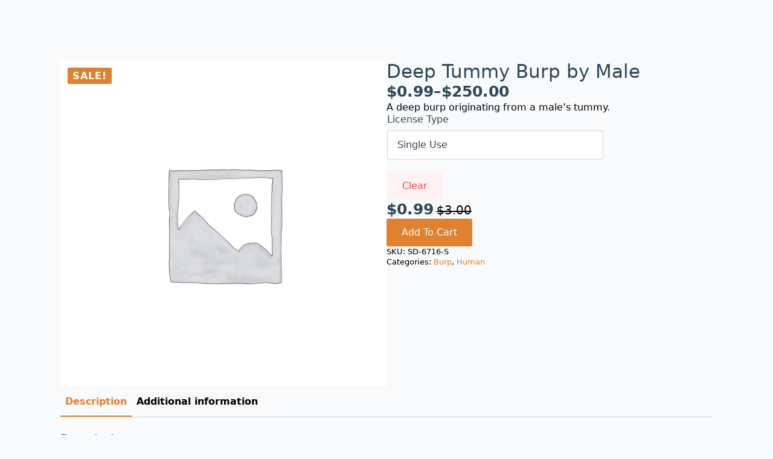

--- FILE ---
content_type: text/html; charset=UTF-8
request_url: https://www.sounddevs.com/sound/deep-tummy-burp-by-male/
body_size: 54630
content:
<!doctype html>
<html lang="en-US" prefix="og: https://ogp.me/ns#">
<head>
    <meta charset="UTF-8">
    <meta name="viewport" content="width=device-width, initial-scale=1">
            <link rel='stylesheet' href='https://www.sounddevs.com/wp-content/plugins/breakdance/plugin/themeless/normalize.min.css'>
        
<!-- Search Engine Optimization by Rank Math - https://rankmath.com/ -->
<title>Deep Tummy Burp by Male | Sound Devs</title>
<meta name="description" content="A deep burp originating from a male&#039;s tummy."/>
<meta name="robots" content="follow, index, max-snippet:-1, max-video-preview:-1, max-image-preview:large"/>
<link rel="canonical" href="https://www.sounddevs.com/sound/deep-tummy-burp-by-male/" />
<meta property="og:locale" content="en_US" />
<meta property="og:type" content="product" />
<meta property="og:title" content="Deep Tummy Burp by Male | Sound Devs" />
<meta property="og:description" content="A deep burp originating from a male&#039;s tummy." />
<meta property="og:url" content="https://www.sounddevs.com/sound/deep-tummy-burp-by-male/" />
<meta property="og:site_name" content="Sound Devs" />
<meta property="og:updated_time" content="2024-06-12T09:52:54+10:00" />
<meta property="og:image" content="https://www.sounddevs.com/wp-content/uploads/sound-devs-social-share.jpg" />
<meta property="og:image:secure_url" content="https://www.sounddevs.com/wp-content/uploads/sound-devs-social-share.jpg" />
<meta property="og:image:width" content="1200" />
<meta property="og:image:height" content="630" />
<meta property="og:image:alt" content="Deep Tummy Burp by Male" />
<meta property="og:image:type" content="image/jpeg" />
<meta property="product:availability" content="instock" />
<meta name="twitter:card" content="summary_large_image" />
<meta name="twitter:title" content="Deep Tummy Burp by Male | Sound Devs" />
<meta name="twitter:description" content="A deep burp originating from a male&#039;s tummy." />
<meta name="twitter:image" content="https://www.sounddevs.com/wp-content/uploads/sound-devs-social-share.jpg" />
<meta name="twitter:label1" content="Price" />
<meta name="twitter:data1" content="&#036;0.99 - &#036;250.00" />
<meta name="twitter:label2" content="Availability" />
<meta name="twitter:data2" content="In stock" />
<script type="application/ld+json" class="rank-math-schema">{"@context":"https://schema.org","@graph":[{"@type":"Organization","@id":"https://www.sounddevs.com/#organization","name":"Sound Devs","url":"https://www.sounddevs.com","logo":{"@type":"ImageObject","@id":"https://www.sounddevs.com/#logo","url":"https://www.sounddevs.com/wp-content/uploads/sound-devs-logo-square.png","contentUrl":"https://www.sounddevs.com/wp-content/uploads/sound-devs-logo-square.png","caption":"Sound Devs","inLanguage":"en-US","width":"456","height":"456"}},{"@type":"WebSite","@id":"https://www.sounddevs.com/#website","url":"https://www.sounddevs.com","name":"Sound Devs","publisher":{"@id":"https://www.sounddevs.com/#organization"},"inLanguage":"en-US"},{"@type":"ImageObject","@id":"https://www.sounddevs.com/wp-content/uploads/sound-devs-social-share.jpg","url":"https://www.sounddevs.com/wp-content/uploads/sound-devs-social-share.jpg","width":"1200","height":"630","inLanguage":"en-US"},{"@type":"ItemPage","@id":"https://www.sounddevs.com/sound/deep-tummy-burp-by-male/#webpage","url":"https://www.sounddevs.com/sound/deep-tummy-burp-by-male/","name":"Deep Tummy Burp by Male | Sound Devs","datePublished":"2024-06-12T09:52:48+10:00","dateModified":"2024-06-12T09:52:54+10:00","isPartOf":{"@id":"https://www.sounddevs.com/#website"},"primaryImageOfPage":{"@id":"https://www.sounddevs.com/wp-content/uploads/sound-devs-social-share.jpg"},"inLanguage":"en-US"},{"@type":"Product","name":"Deep Tummy Burp by Male | Sound Devs","description":"A deep burp originating from a male's tummy.","sku":"SD-6716","category":"Human &gt; Burp","mainEntityOfPage":{"@id":"https://www.sounddevs.com/sound/deep-tummy-burp-by-male/#webpage"},"offers":{"@type":"AggregateOffer","lowPrice":"0.99","highPrice":"250.00","offerCount":"3","priceCurrency":"AUD","availability":"http://schema.org/InStock","seller":{"@type":"Organization","@id":"https://www.sounddevs.com/","name":"Sound Devs","url":"https://www.sounddevs.com","logo":"https://www.sounddevs.com/wp-content/uploads/sound-devs-logo-square.png"},"url":"https://www.sounddevs.com/sound/deep-tummy-burp-by-male/"},"@id":"https://www.sounddevs.com/sound/deep-tummy-burp-by-male/#richSnippet","image":{"@id":"https://www.sounddevs.com/wp-content/uploads/sound-devs-social-share.jpg"}}]}</script>
<!-- /Rank Math WordPress SEO plugin -->

<link rel="alternate" title="oEmbed (JSON)" type="application/json+oembed" href="https://www.sounddevs.com/wp-json/oembed/1.0/embed?url=https%3A%2F%2Fwww.sounddevs.com%2Fsound%2Fdeep-tummy-burp-by-male%2F" />
<link rel="alternate" title="oEmbed (XML)" type="text/xml+oembed" href="https://www.sounddevs.com/wp-json/oembed/1.0/embed?url=https%3A%2F%2Fwww.sounddevs.com%2Fsound%2Fdeep-tummy-burp-by-male%2F&#038;format=xml" />
<style id='wp-img-auto-sizes-contain-inline-css' type='text/css'>
img:is([sizes=auto i],[sizes^="auto," i]){contain-intrinsic-size:3000px 1500px}
/*# sourceURL=wp-img-auto-sizes-contain-inline-css */
</style>
<style id='wp-emoji-styles-inline-css' type='text/css'>

	img.wp-smiley, img.emoji {
		display: inline !important;
		border: none !important;
		box-shadow: none !important;
		height: 1em !important;
		width: 1em !important;
		margin: 0 0.07em !important;
		vertical-align: -0.1em !important;
		background: none !important;
		padding: 0 !important;
	}
/*# sourceURL=wp-emoji-styles-inline-css */
</style>
<style id='wp-block-library-inline-css' type='text/css'>
:root{--wp-block-synced-color:#7a00df;--wp-block-synced-color--rgb:122,0,223;--wp-bound-block-color:var(--wp-block-synced-color);--wp-editor-canvas-background:#ddd;--wp-admin-theme-color:#007cba;--wp-admin-theme-color--rgb:0,124,186;--wp-admin-theme-color-darker-10:#006ba1;--wp-admin-theme-color-darker-10--rgb:0,107,160.5;--wp-admin-theme-color-darker-20:#005a87;--wp-admin-theme-color-darker-20--rgb:0,90,135;--wp-admin-border-width-focus:2px}@media (min-resolution:192dpi){:root{--wp-admin-border-width-focus:1.5px}}.wp-element-button{cursor:pointer}:root .has-very-light-gray-background-color{background-color:#eee}:root .has-very-dark-gray-background-color{background-color:#313131}:root .has-very-light-gray-color{color:#eee}:root .has-very-dark-gray-color{color:#313131}:root .has-vivid-green-cyan-to-vivid-cyan-blue-gradient-background{background:linear-gradient(135deg,#00d084,#0693e3)}:root .has-purple-crush-gradient-background{background:linear-gradient(135deg,#34e2e4,#4721fb 50%,#ab1dfe)}:root .has-hazy-dawn-gradient-background{background:linear-gradient(135deg,#faaca8,#dad0ec)}:root .has-subdued-olive-gradient-background{background:linear-gradient(135deg,#fafae1,#67a671)}:root .has-atomic-cream-gradient-background{background:linear-gradient(135deg,#fdd79a,#004a59)}:root .has-nightshade-gradient-background{background:linear-gradient(135deg,#330968,#31cdcf)}:root .has-midnight-gradient-background{background:linear-gradient(135deg,#020381,#2874fc)}:root{--wp--preset--font-size--normal:16px;--wp--preset--font-size--huge:42px}.has-regular-font-size{font-size:1em}.has-larger-font-size{font-size:2.625em}.has-normal-font-size{font-size:var(--wp--preset--font-size--normal)}.has-huge-font-size{font-size:var(--wp--preset--font-size--huge)}.has-text-align-center{text-align:center}.has-text-align-left{text-align:left}.has-text-align-right{text-align:right}.has-fit-text{white-space:nowrap!important}#end-resizable-editor-section{display:none}.aligncenter{clear:both}.items-justified-left{justify-content:flex-start}.items-justified-center{justify-content:center}.items-justified-right{justify-content:flex-end}.items-justified-space-between{justify-content:space-between}.screen-reader-text{border:0;clip-path:inset(50%);height:1px;margin:-1px;overflow:hidden;padding:0;position:absolute;width:1px;word-wrap:normal!important}.screen-reader-text:focus{background-color:#ddd;clip-path:none;color:#444;display:block;font-size:1em;height:auto;left:5px;line-height:normal;padding:15px 23px 14px;text-decoration:none;top:5px;width:auto;z-index:100000}html :where(.has-border-color){border-style:solid}html :where([style*=border-top-color]){border-top-style:solid}html :where([style*=border-right-color]){border-right-style:solid}html :where([style*=border-bottom-color]){border-bottom-style:solid}html :where([style*=border-left-color]){border-left-style:solid}html :where([style*=border-width]){border-style:solid}html :where([style*=border-top-width]){border-top-style:solid}html :where([style*=border-right-width]){border-right-style:solid}html :where([style*=border-bottom-width]){border-bottom-style:solid}html :where([style*=border-left-width]){border-left-style:solid}html :where(img[class*=wp-image-]){height:auto;max-width:100%}:where(figure){margin:0 0 1em}html :where(.is-position-sticky){--wp-admin--admin-bar--position-offset:var(--wp-admin--admin-bar--height,0px)}@media screen and (max-width:600px){html :where(.is-position-sticky){--wp-admin--admin-bar--position-offset:0px}}
/*# sourceURL=/wp-includes/css/dist/block-library/common.min.css */
</style>
<style id='classic-theme-styles-inline-css' type='text/css'>
/*! This file is auto-generated */
.wp-block-button__link{color:#fff;background-color:#32373c;border-radius:9999px;box-shadow:none;text-decoration:none;padding:calc(.667em + 2px) calc(1.333em + 2px);font-size:1.125em}.wp-block-file__button{background:#32373c;color:#fff;text-decoration:none}
/*# sourceURL=/wp-includes/css/classic-themes.min.css */
</style>
<link rel='stylesheet' id='photoswipe-css' href='https://www.sounddevs.com/wp-content/plugins/woocommerce/assets/css/photoswipe/photoswipe.min.css?ver=1.0.0.1715727208' type='text/css' media='all' />
<link rel='stylesheet' id='photoswipe-default-skin-css' href='https://www.sounddevs.com/wp-content/plugins/woocommerce/assets/css/photoswipe/default-skin/default-skin.min.css?ver=1.0.0.1715727208' type='text/css' media='all' />
<script type="text/template" id="tmpl-variation-template">
	<div class="woocommerce-variation-description">{{{ data.variation.variation_description }}}</div>
	<div class="woocommerce-variation-price">{{{ data.variation.price_html }}}</div>
	<div class="woocommerce-variation-availability">{{{ data.variation.availability_html }}}</div>
</script>
<script type="text/template" id="tmpl-unavailable-variation-template">
	<p>Sorry, this product is unavailable. Please choose a different combination.</p>
</script>
<script type="text/javascript" src="https://www.sounddevs.com/wp-includes/js/jquery/jquery.min.js?ver=3.7.1" id="jquery-core-js"></script>
<script type="text/javascript" src="https://www.sounddevs.com/wp-includes/js/jquery/jquery-migrate.min.js?ver=3.4.1" id="jquery-migrate-js"></script>
<script type="text/javascript" src="https://www.sounddevs.com/wp-includes/js/underscore.min.js?ver=1.13.7" id="underscore-js"></script>
<script type="text/javascript" id="wp-util-js-extra">
/* <![CDATA[ */
var _wpUtilSettings = {"ajax":{"url":"/wp-admin/admin-ajax.php"}};
//# sourceURL=wp-util-js-extra
/* ]]> */
</script>
<script type="text/javascript" src="https://www.sounddevs.com/wp-includes/js/wp-util.min.js?ver=6.9" id="wp-util-js"></script>
<script type="text/javascript" src="https://www.sounddevs.com/wp-content/plugins/woocommerce/assets/js/jquery-blockui/jquery.blockUI.min.js?ver=2.7.0-wc.8.9.4" id="jquery-blockui-js" defer="defer" data-wp-strategy="defer"></script>
<script type="text/javascript" id="wc-add-to-cart-variation-js-extra">
/* <![CDATA[ */
var wc_add_to_cart_variation_params = {"wc_ajax_url":"/?wc-ajax=%%endpoint%%","i18n_no_matching_variations_text":"Sorry, no products matched your selection. Please choose a different combination.","i18n_make_a_selection_text":"Please select some product options before adding this product to your cart.","i18n_unavailable_text":"Sorry, this product is unavailable. Please choose a different combination."};
//# sourceURL=wc-add-to-cart-variation-js-extra
/* ]]> */
</script>
<script type="text/javascript" src="https://www.sounddevs.com/wp-content/plugins/woocommerce/assets/js/frontend/add-to-cart-variation.min.js?ver=8.9.4" id="wc-add-to-cart-variation-js" defer="defer" data-wp-strategy="defer"></script>
<script type="text/javascript" id="wc-add-to-cart-js-extra">
/* <![CDATA[ */
var wc_add_to_cart_params = {"ajax_url":"/wp-admin/admin-ajax.php","wc_ajax_url":"/?wc-ajax=%%endpoint%%","i18n_view_cart":"View cart","cart_url":"https://www.sounddevs.com/cart/","is_cart":"","cart_redirect_after_add":"no"};
//# sourceURL=wc-add-to-cart-js-extra
/* ]]> */
</script>
<script type="text/javascript" src="https://www.sounddevs.com/wp-content/plugins/woocommerce/assets/js/frontend/add-to-cart.min.js?ver=8.9.4" id="wc-add-to-cart-js" defer="defer" data-wp-strategy="defer"></script>
<script type="text/javascript" src="https://www.sounddevs.com/wp-content/plugins/woocommerce/assets/js/zoom/jquery.zoom.min.js?ver=1.7.21-wc.8.9.4" id="zoom-js" defer="defer" data-wp-strategy="defer"></script>
<script type="text/javascript" src="https://www.sounddevs.com/wp-content/plugins/woocommerce/assets/js/flexslider/jquery.flexslider.min.js?ver=2.7.2-wc.8.9.4" id="flexslider-js" defer="defer" data-wp-strategy="defer"></script>
<script type="text/javascript" src="https://www.sounddevs.com/wp-content/plugins/woocommerce/assets/js/photoswipe/photoswipe.min.js?ver=4.1.1-wc.8.9.4" id="photoswipe-js" defer="defer" data-wp-strategy="defer"></script>
<script type="text/javascript" src="https://www.sounddevs.com/wp-content/plugins/woocommerce/assets/js/photoswipe/photoswipe-ui-default.min.js?ver=4.1.1-wc.8.9.4" id="photoswipe-ui-default-js" defer="defer" data-wp-strategy="defer"></script>
<script type="text/javascript" id="wc-single-product-js-extra">
/* <![CDATA[ */
var wc_single_product_params = {"i18n_required_rating_text":"Please select a rating","review_rating_required":"yes","flexslider":{"rtl":false,"animation":"slide","smoothHeight":true,"directionNav":false,"controlNav":"thumbnails","slideshow":false,"animationSpeed":500,"animationLoop":false,"allowOneSlide":false},"zoom_enabled":"1","zoom_options":[],"photoswipe_enabled":"1","photoswipe_options":{"shareEl":false,"closeOnScroll":false,"history":false,"hideAnimationDuration":0,"showAnimationDuration":0},"flexslider_enabled":"1"};
//# sourceURL=wc-single-product-js-extra
/* ]]> */
</script>
<script type="text/javascript" src="https://www.sounddevs.com/wp-content/plugins/woocommerce/assets/js/frontend/single-product.min.js?ver=8.9.4" id="wc-single-product-js" defer="defer" data-wp-strategy="defer"></script>
<script type="text/javascript" src="https://www.sounddevs.com/wp-content/plugins/woocommerce/assets/js/js-cookie/js.cookie.min.js?ver=2.1.4-wc.8.9.4" id="js-cookie-js" defer="defer" data-wp-strategy="defer"></script>
<script type="text/javascript" id="woocommerce-js-extra">
/* <![CDATA[ */
var woocommerce_params = {"ajax_url":"/wp-admin/admin-ajax.php","wc_ajax_url":"/?wc-ajax=%%endpoint%%"};
//# sourceURL=woocommerce-js-extra
/* ]]> */
</script>
<script type="text/javascript" src="https://www.sounddevs.com/wp-content/plugins/woocommerce/assets/js/frontend/woocommerce.min.js?ver=8.9.4" id="woocommerce-js" defer="defer" data-wp-strategy="defer"></script>
<link rel="https://api.w.org/" href="https://www.sounddevs.com/wp-json/" /><link rel="alternate" title="JSON" type="application/json" href="https://www.sounddevs.com/wp-json/wp/v2/product/17031" /><link rel="EditURI" type="application/rsd+xml" title="RSD" href="https://www.sounddevs.com/xmlrpc.php?rsd" />
<link rel='shortlink' href='https://www.sounddevs.com/?p=17031' />
	<noscript><style>.woocommerce-product-gallery{ opacity: 1 !important; }</style></noscript>
	<link rel="icon" href="https://www.sounddevs.com/wp-content/uploads/cropped-sound-devs-logo-icon-32x32.png" sizes="32x32" />
<link rel="icon" href="https://www.sounddevs.com/wp-content/uploads/cropped-sound-devs-logo-icon-192x192.png" sizes="192x192" />
<link rel="apple-touch-icon" href="https://www.sounddevs.com/wp-content/uploads/cropped-sound-devs-logo-icon-180x180.png" />
<meta name="msapplication-TileImage" content="https://www.sounddevs.com/wp-content/uploads/cropped-sound-devs-logo-icon-270x270.png" />
<!-- [HEADER ASSETS] -->
<link rel="stylesheet" href="https://www.sounddevs.com/wp-content/plugins/breakdance/subplugins/breakdance-woocommerce/css/breakdance-woocommerce.css" />

<link rel="stylesheet" href="https://www.sounddevs.com/wp-content/plugins/breakdance/subplugins/breakdance-elements/dependencies-files/custom-tabs@1/tabs.css?bd_ver=1.7.2" />

<link rel="stylesheet" href="https://www.sounddevs.com/wp-content/uploads/breakdance/css/post-12-defaults.css?v=1a99b2a5ea05874ceb40a583130995df" />

<link rel="stylesheet" href="https://www.sounddevs.com/wp-content/uploads/breakdance/css/global-settings.css?v=43cddd6aaa50d6c55f83a3159856edbf" />

<link rel="stylesheet" href="https://www.sounddevs.com/wp-content/uploads/breakdance/css/selectors.css?v=d41d8cd98f00b204e9800998ecf8427e" />



<link rel="stylesheet" href="https://www.sounddevs.com/wp-content/uploads/breakdance/css/post-12.css?v=6fcbeeae0ee939990b86e306a65a20e3" />
<!-- [/EOF HEADER ASSETS] --></head>
<body class="wp-singular product-template-default single single-product postid-17031 wp-theme-breakdance-zero wp-child-theme-sounddevs breakdance theme-breakdance-zero woocommerce woocommerce-page woocommerce-no-js">
        <div class='breakdance'><section class="bde-section-12-103 bde-section">
  
	



<div class="section-container"><div class="bde-product-12-104 bde-product breakdance-woocommerce">
<div class="woocommerce-notices-wrapper"></div><div id="product-17031" class="product type-product post-17031 status-publish first instock product_cat-burp product_cat-human sale sold-individually taxable shipping-taxable purchasable product-type-variable has-default-attributes">

	
	<span class="onsale">Sale!</span>
	<div class="woocommerce-product-gallery woocommerce-product-gallery--without-images woocommerce-product-gallery--columns-4 images" data-columns="4" style="opacity: 0; transition: opacity .25s ease-in-out;">
	<div class="woocommerce-product-gallery__wrapper">
		<div class="woocommerce-product-gallery__image--placeholder"><img src="https://www.sounddevs.com/wp-content/uploads/woocommerce-placeholder.png" alt="Awaiting product image" class="wp-post-image" /></div>	</div>
</div>

	<div class="summary entry-summary">
		<h1 class="product_title entry-title">Deep Tummy Burp by Male</h1><p class="price"><span class="woocommerce-Price-amount amount"><bdi><span class="woocommerce-Price-currencySymbol">&#36;</span>0.99</bdi></span> &ndash; <span class="woocommerce-Price-amount amount"><bdi><span class="woocommerce-Price-currencySymbol">&#36;</span>250.00</bdi></span></p>
<div class="woocommerce-product-details__short-description">
	<p>A deep burp originating from a male&#8217;s tummy.</p>
</div>

<form class="variations_form cart" action="https://www.sounddevs.com/sound/deep-tummy-burp-by-male/" method="post" enctype='multipart/form-data' data-product_id="17031" data-product_variations="[{&quot;attributes&quot;:{&quot;attribute_pa_license-type&quot;:&quot;single-use&quot;},&quot;availability_html&quot;:&quot;&quot;,&quot;backorders_allowed&quot;:false,&quot;dimensions&quot;:{&quot;length&quot;:&quot;0&quot;,&quot;width&quot;:&quot;0&quot;,&quot;height&quot;:&quot;0&quot;},&quot;dimensions_html&quot;:&quot;N\/A&quot;,&quot;display_price&quot;:0.9899999999999999911182158029987476766109466552734375,&quot;display_regular_price&quot;:3,&quot;image&quot;:{&quot;title&quot;:&quot;&quot;,&quot;caption&quot;:&quot;&quot;,&quot;url&quot;:&quot;&quot;,&quot;alt&quot;:&quot;&quot;,&quot;src&quot;:&quot;&quot;,&quot;srcset&quot;:false,&quot;sizes&quot;:false},&quot;image_id&quot;:0,&quot;is_downloadable&quot;:true,&quot;is_in_stock&quot;:true,&quot;is_purchasable&quot;:true,&quot;is_sold_individually&quot;:&quot;yes&quot;,&quot;is_virtual&quot;:true,&quot;max_qty&quot;:1,&quot;min_qty&quot;:1,&quot;price_html&quot;:&quot;&lt;span class=\&quot;price\&quot;&gt;&lt;del aria-hidden=\&quot;true\&quot;&gt;&lt;span class=\&quot;woocommerce-Price-amount amount\&quot;&gt;&lt;bdi&gt;&lt;span class=\&quot;woocommerce-Price-currencySymbol\&quot;&gt;&amp;#36;&lt;\/span&gt;3.00&lt;\/bdi&gt;&lt;\/span&gt;&lt;\/del&gt; &lt;span class=\&quot;screen-reader-text\&quot;&gt;Original price was: &amp;#036;3.00.&lt;\/span&gt;&lt;ins aria-hidden=\&quot;true\&quot;&gt;&lt;span class=\&quot;woocommerce-Price-amount amount\&quot;&gt;&lt;bdi&gt;&lt;span class=\&quot;woocommerce-Price-currencySymbol\&quot;&gt;&amp;#36;&lt;\/span&gt;0.99&lt;\/bdi&gt;&lt;\/span&gt;&lt;\/ins&gt;&lt;span class=\&quot;screen-reader-text\&quot;&gt;Current price is: &amp;#036;0.99.&lt;\/span&gt;&lt;\/span&gt;&quot;,&quot;sku&quot;:&quot;SD-6716-S&quot;,&quot;variation_description&quot;:&quot;&quot;,&quot;variation_id&quot;:17048,&quot;variation_is_active&quot;:true,&quot;variation_is_visible&quot;:true,&quot;weight&quot;:&quot;0&quot;,&quot;weight_html&quot;:&quot;N\/A&quot;},{&quot;attributes&quot;:{&quot;attribute_pa_license-type&quot;:&quot;multiple-use&quot;},&quot;availability_html&quot;:&quot;&quot;,&quot;backorders_allowed&quot;:false,&quot;dimensions&quot;:{&quot;length&quot;:&quot;0&quot;,&quot;width&quot;:&quot;0&quot;,&quot;height&quot;:&quot;0&quot;},&quot;dimensions_html&quot;:&quot;N\/A&quot;,&quot;display_price&quot;:30,&quot;display_regular_price&quot;:50,&quot;image&quot;:{&quot;title&quot;:&quot;&quot;,&quot;caption&quot;:&quot;&quot;,&quot;url&quot;:&quot;&quot;,&quot;alt&quot;:&quot;&quot;,&quot;src&quot;:&quot;&quot;,&quot;srcset&quot;:false,&quot;sizes&quot;:false},&quot;image_id&quot;:0,&quot;is_downloadable&quot;:true,&quot;is_in_stock&quot;:true,&quot;is_purchasable&quot;:true,&quot;is_sold_individually&quot;:&quot;yes&quot;,&quot;is_virtual&quot;:true,&quot;max_qty&quot;:1,&quot;min_qty&quot;:1,&quot;price_html&quot;:&quot;&lt;span class=\&quot;price\&quot;&gt;&lt;del aria-hidden=\&quot;true\&quot;&gt;&lt;span class=\&quot;woocommerce-Price-amount amount\&quot;&gt;&lt;bdi&gt;&lt;span class=\&quot;woocommerce-Price-currencySymbol\&quot;&gt;&amp;#36;&lt;\/span&gt;50.00&lt;\/bdi&gt;&lt;\/span&gt;&lt;\/del&gt; &lt;span class=\&quot;screen-reader-text\&quot;&gt;Original price was: &amp;#036;50.00.&lt;\/span&gt;&lt;ins aria-hidden=\&quot;true\&quot;&gt;&lt;span class=\&quot;woocommerce-Price-amount amount\&quot;&gt;&lt;bdi&gt;&lt;span class=\&quot;woocommerce-Price-currencySymbol\&quot;&gt;&amp;#36;&lt;\/span&gt;30.00&lt;\/bdi&gt;&lt;\/span&gt;&lt;\/ins&gt;&lt;span class=\&quot;screen-reader-text\&quot;&gt;Current price is: &amp;#036;30.00.&lt;\/span&gt;&lt;\/span&gt;&quot;,&quot;sku&quot;:&quot;SD-6716-M&quot;,&quot;variation_description&quot;:&quot;&quot;,&quot;variation_id&quot;:17049,&quot;variation_is_active&quot;:true,&quot;variation_is_visible&quot;:true,&quot;weight&quot;:&quot;0&quot;,&quot;weight_html&quot;:&quot;N\/A&quot;},{&quot;attributes&quot;:{&quot;attribute_pa_license-type&quot;:&quot;commercial&quot;},&quot;availability_html&quot;:&quot;&quot;,&quot;backorders_allowed&quot;:false,&quot;dimensions&quot;:{&quot;length&quot;:&quot;0&quot;,&quot;width&quot;:&quot;0&quot;,&quot;height&quot;:&quot;0&quot;},&quot;dimensions_html&quot;:&quot;N\/A&quot;,&quot;display_price&quot;:250,&quot;display_regular_price&quot;:400,&quot;image&quot;:{&quot;title&quot;:&quot;&quot;,&quot;caption&quot;:&quot;&quot;,&quot;url&quot;:&quot;&quot;,&quot;alt&quot;:&quot;&quot;,&quot;src&quot;:&quot;&quot;,&quot;srcset&quot;:false,&quot;sizes&quot;:false},&quot;image_id&quot;:0,&quot;is_downloadable&quot;:true,&quot;is_in_stock&quot;:true,&quot;is_purchasable&quot;:true,&quot;is_sold_individually&quot;:&quot;yes&quot;,&quot;is_virtual&quot;:true,&quot;max_qty&quot;:1,&quot;min_qty&quot;:1,&quot;price_html&quot;:&quot;&lt;span class=\&quot;price\&quot;&gt;&lt;del aria-hidden=\&quot;true\&quot;&gt;&lt;span class=\&quot;woocommerce-Price-amount amount\&quot;&gt;&lt;bdi&gt;&lt;span class=\&quot;woocommerce-Price-currencySymbol\&quot;&gt;&amp;#36;&lt;\/span&gt;400.00&lt;\/bdi&gt;&lt;\/span&gt;&lt;\/del&gt; &lt;span class=\&quot;screen-reader-text\&quot;&gt;Original price was: &amp;#036;400.00.&lt;\/span&gt;&lt;ins aria-hidden=\&quot;true\&quot;&gt;&lt;span class=\&quot;woocommerce-Price-amount amount\&quot;&gt;&lt;bdi&gt;&lt;span class=\&quot;woocommerce-Price-currencySymbol\&quot;&gt;&amp;#36;&lt;\/span&gt;250.00&lt;\/bdi&gt;&lt;\/span&gt;&lt;\/ins&gt;&lt;span class=\&quot;screen-reader-text\&quot;&gt;Current price is: &amp;#036;250.00.&lt;\/span&gt;&lt;\/span&gt;&quot;,&quot;sku&quot;:&quot;SD-6716-C&quot;,&quot;variation_description&quot;:&quot;&quot;,&quot;variation_id&quot;:17050,&quot;variation_is_active&quot;:true,&quot;variation_is_visible&quot;:true,&quot;weight&quot;:&quot;0&quot;,&quot;weight_html&quot;:&quot;N\/A&quot;}]">
	
			<table class="variations" cellspacing="0" role="presentation">
			<tbody>
									<tr>
						<th class="label"><label for="pa_license-type">License Type</label></th>
						<td class="value">
							<select id="pa_license-type" class="" name="attribute_pa_license-type" data-attribute_name="attribute_pa_license-type" data-show_option_none="yes"><option value="">Choose an option</option><option value="single-use"  selected='selected'>Single Use</option><option value="multiple-use" >Multiple Use</option><option value="commercial" >Commercial</option></select><a class="reset_variations" href="#">Clear</a>						</td>
					</tr>
							</tbody>
		</table>
		
		<div class="single_variation_wrap">
			<div class="woocommerce-variation single_variation"></div><div class="woocommerce-variation-add-to-cart variations_button">
	
	<div class="quantity">
	    <label class="screen-reader-text" for="quantity_697704a9c2b03">Deep Tummy Burp by Male quantity</label>
        <input
        type="hidden"
                id="quantity_697704a9c2b03"
        class="input-text qty text"
        name="quantity"
        value="1"
        aria-label="Product quantity"
        size="4"
        min="1"
        max="1"
                    step="1"
            placeholder=""
            inputmode="numeric"
            autocomplete="off"
            />
        </div>

	<button type="submit" class="single_add_to_cart_button button alt">Add to cart</button>

	
	<input type="hidden" name="add-to-cart" value="17031" />
	<input type="hidden" name="product_id" value="17031" />
	<input type="hidden" name="variation_id" class="variation_id" value="0" />
</div>
		</div>
	
	</form>

<div class="product_meta">

	
	
		<span class="sku_wrapper">SKU: <span class="sku">SD-6716</span></span>

	
	<span class="posted_in">Categories: <a href="https://www.sounddevs.com/sound-effect-category/human/burp/" rel="tag">Burp</a>, <a href="https://www.sounddevs.com/sound-effect-category/human/" rel="tag">Human</a></span>
	
	
</div>
	</div>

	<div id="reviews" class="bde-tabs">

        
  
  
  <div class="bde-tabs__tabslist-container bde-tabs__tabslist-container--scrollable is-horizontal js-tabs-container">
    <div class="bde-tabs__tabslist bde-tabs__tabslist--default js-tablist" role="tablist" aria-label="Content tabs" aria-orientation="horizontal" data-tabs-id="woo-tabs">
      
              <button role="tab" aria-selected="false" class="bde-tabs__tab js-tab" aria-controls="tab-panel-woo-tabs-1" id="tab-woo-tabs-1" data-value="1">
                    <span class="bde-tabs__tab-title">Description</span>
        </button>
              <button role="tab" aria-selected="false" class="bde-tabs__tab js-tab" aria-controls="tab-panel-woo-tabs-2" id="tab-woo-tabs-2" data-value="2">
                    <span class="bde-tabs__tab-title">Additional information</span>
        </button>
          </div>
  </div>


<div class="bde-tabs-content-container"><div tabindex="0" role="tabpanel" class="bde-tabs__panel js-panel" id="tab-panel-woo-tabs-1" hidden="" aria-labelledby="tab-woo-tabs-1"><div class="bde-tabs__panel-content breakdance-rich-text-styles">
	<h2>Description</h2>

<p>burp, burping, belch, human, tummy, deep, male, sound, burps, belches, belching</p>
</div></div><div tabindex="0" role="tabpanel" class="bde-tabs__panel js-panel" id="tab-panel-woo-tabs-2" hidden="" aria-labelledby="tab-woo-tabs-2"><div class="bde-tabs__panel-content breakdance-rich-text-styles">
	<h2>Additional information</h2>

<table class="woocommerce-product-attributes shop_attributes">
			<tr class="woocommerce-product-attributes-item woocommerce-product-attributes-item--attribute_pa_license-type">
			<th class="woocommerce-product-attributes-item__label">License Type</th>
			<td class="woocommerce-product-attributes-item__value"><p>Single Use, Multiple Use, Commercial</p>
</td>
		</tr>
	</table>
</div></div></div></div>
	<section class="related products">

					<h2>Related products</h2>
				
		<ul class="products">

			
					<li class="product type-product post-8149 status-publish first instock product_cat-fart product_cat-human sale sold-individually taxable shipping-taxable purchasable product-type-variable has-default-attributes" >
	<a href="https://www.sounddevs.com/sound/flatulent-human-emission/" class="woocommerce-LoopProduct-link woocommerce-loop-product__link"><div class="bde-woo-product-image">
	<span class="onsale">Sale!</span>
	<img width="300" height="300" src="https://www.sounddevs.com/wp-content/uploads/woocommerce-placeholder.png" class="woocommerce-placeholder wp-post-image" alt="Placeholder" decoding="async" loading="lazy" srcset="https://www.sounddevs.com/wp-content/uploads/woocommerce-placeholder.png 1200w, https://www.sounddevs.com/wp-content/uploads/woocommerce-placeholder-300x300.png 300w, https://www.sounddevs.com/wp-content/uploads/woocommerce-placeholder-1024x1024.png 1024w, https://www.sounddevs.com/wp-content/uploads/woocommerce-placeholder-150x150.png 150w, https://www.sounddevs.com/wp-content/uploads/woocommerce-placeholder-768x768.png 768w" sizes="auto, (max-width: 300px) 100vw, 300px" /></div><h2 class="woocommerce-loop-product__title">Flatulent Human Emission</h2>
	<span class="price"><span class="woocommerce-Price-amount amount"><bdi><span class="woocommerce-Price-currencySymbol">&#36;</span>0.99</bdi></span> &ndash; <span class="woocommerce-Price-amount amount"><bdi><span class="woocommerce-Price-currencySymbol">&#36;</span>250.00</bdi></span></span>
</a><div class="bde-woo-product-footer"><a href="https://www.sounddevs.com/sound/flatulent-human-emission/" data-quantity="1" class="button product_type_variable add_to_cart_button" data-product_id="8149" data-product_sku="SD-4011" aria-label="Select options for &ldquo;Flatulent Human Emission&rdquo;" aria-describedby="This product has multiple variants. The options may be chosen on the product page" rel="nofollow">Select options</a></div></li>

			
					<li class="product type-product post-8159 status-publish instock product_cat-human product_cat-punch-and-slap sale sold-individually taxable shipping-taxable purchasable product-type-variable has-default-attributes" >
	<a href="https://www.sounddevs.com/sound/fist-slamming-on-table-with-cutlery/" class="woocommerce-LoopProduct-link woocommerce-loop-product__link"><div class="bde-woo-product-image">
	<span class="onsale">Sale!</span>
	<img width="300" height="300" src="https://www.sounddevs.com/wp-content/uploads/woocommerce-placeholder.png" class="woocommerce-placeholder wp-post-image" alt="Placeholder" decoding="async" loading="lazy" srcset="https://www.sounddevs.com/wp-content/uploads/woocommerce-placeholder.png 1200w, https://www.sounddevs.com/wp-content/uploads/woocommerce-placeholder-300x300.png 300w, https://www.sounddevs.com/wp-content/uploads/woocommerce-placeholder-1024x1024.png 1024w, https://www.sounddevs.com/wp-content/uploads/woocommerce-placeholder-150x150.png 150w, https://www.sounddevs.com/wp-content/uploads/woocommerce-placeholder-768x768.png 768w" sizes="auto, (max-width: 300px) 100vw, 300px" /></div><h2 class="woocommerce-loop-product__title">Fist Slamming on Table with Cutlery</h2>
	<span class="price"><span class="woocommerce-Price-amount amount"><bdi><span class="woocommerce-Price-currencySymbol">&#36;</span>0.99</bdi></span> &ndash; <span class="woocommerce-Price-amount amount"><bdi><span class="woocommerce-Price-currencySymbol">&#36;</span>250.00</bdi></span></span>
</a><div class="bde-woo-product-footer"><a href="https://www.sounddevs.com/sound/fist-slamming-on-table-with-cutlery/" data-quantity="1" class="button product_type_variable add_to_cart_button" data-product_id="8159" data-product_sku="SD-4043" aria-label="Select options for &ldquo;Fist Slamming on Table with Cutlery&rdquo;" aria-describedby="This product has multiple variants. The options may be chosen on the product page" rel="nofollow">Select options</a></div></li>

			
					<li class="product type-product post-8133 status-publish instock product_cat-drinking-and-eating product_cat-food product_cat-food-and-drink product_cat-human sale sold-individually taxable shipping-taxable purchasable product-type-variable has-default-attributes" >
	<a href="https://www.sounddevs.com/sound/person-eating-potato-chips-from-packet/" class="woocommerce-LoopProduct-link woocommerce-loop-product__link"><div class="bde-woo-product-image">
	<span class="onsale">Sale!</span>
	<img width="300" height="300" src="https://www.sounddevs.com/wp-content/uploads/woocommerce-placeholder.png" class="woocommerce-placeholder wp-post-image" alt="Placeholder" decoding="async" loading="lazy" srcset="https://www.sounddevs.com/wp-content/uploads/woocommerce-placeholder.png 1200w, https://www.sounddevs.com/wp-content/uploads/woocommerce-placeholder-300x300.png 300w, https://www.sounddevs.com/wp-content/uploads/woocommerce-placeholder-1024x1024.png 1024w, https://www.sounddevs.com/wp-content/uploads/woocommerce-placeholder-150x150.png 150w, https://www.sounddevs.com/wp-content/uploads/woocommerce-placeholder-768x768.png 768w" sizes="auto, (max-width: 300px) 100vw, 300px" /></div><h2 class="woocommerce-loop-product__title">Person Eating Potato Chips from Packet</h2>
	<span class="price"><span class="woocommerce-Price-amount amount"><bdi><span class="woocommerce-Price-currencySymbol">&#36;</span>0.99</bdi></span> &ndash; <span class="woocommerce-Price-amount amount"><bdi><span class="woocommerce-Price-currencySymbol">&#36;</span>250.00</bdi></span></span>
</a><div class="bde-woo-product-footer"><a href="https://www.sounddevs.com/sound/person-eating-potato-chips-from-packet/" data-quantity="1" class="button product_type_variable add_to_cart_button" data-product_id="8133" data-product_sku="SD-4008" aria-label="Select options for &ldquo;Person Eating Potato Chips from Packet&rdquo;" aria-describedby="This product has multiple variants. The options may be chosen on the product page" rel="nofollow">Select options</a></div></li>

			
					<li class="product type-product post-8134 status-publish last instock product_cat-fart product_cat-human sale sold-individually taxable shipping-taxable purchasable product-type-variable has-default-attributes" >
	<a href="https://www.sounddevs.com/sound/human-flatulence-sound-2/" class="woocommerce-LoopProduct-link woocommerce-loop-product__link"><div class="bde-woo-product-image">
	<span class="onsale">Sale!</span>
	<img width="300" height="300" src="https://www.sounddevs.com/wp-content/uploads/woocommerce-placeholder.png" class="woocommerce-placeholder wp-post-image" alt="Placeholder" decoding="async" loading="lazy" srcset="https://www.sounddevs.com/wp-content/uploads/woocommerce-placeholder.png 1200w, https://www.sounddevs.com/wp-content/uploads/woocommerce-placeholder-300x300.png 300w, https://www.sounddevs.com/wp-content/uploads/woocommerce-placeholder-1024x1024.png 1024w, https://www.sounddevs.com/wp-content/uploads/woocommerce-placeholder-150x150.png 150w, https://www.sounddevs.com/wp-content/uploads/woocommerce-placeholder-768x768.png 768w" sizes="auto, (max-width: 300px) 100vw, 300px" /></div><h2 class="woocommerce-loop-product__title">Human Flatulence Sound</h2>
	<span class="price"><span class="woocommerce-Price-amount amount"><bdi><span class="woocommerce-Price-currencySymbol">&#36;</span>0.99</bdi></span> &ndash; <span class="woocommerce-Price-amount amount"><bdi><span class="woocommerce-Price-currencySymbol">&#36;</span>250.00</bdi></span></span>
</a><div class="bde-woo-product-footer"><a href="https://www.sounddevs.com/sound/human-flatulence-sound-2/" data-quantity="1" class="button product_type_variable add_to_cart_button" data-product_id="8134" data-product_sku="SD-4009" aria-label="Select options for &ldquo;Human Flatulence Sound&rdquo;" aria-describedby="This product has multiple variants. The options may be chosen on the product page" rel="nofollow">Select options</a></div></li>

			
		</ul>

	</section>
	</div>


</div></div>
</section></div>    <script type="speculationrules">
{"prefetch":[{"source":"document","where":{"and":[{"href_matches":"/*"},{"not":{"href_matches":["/wp-*.php","/wp-admin/*","/wp-content/uploads/*","/wp-content/*","/wp-content/plugins/*","/wp-content/themes/sounddevs/*","/wp-content/themes/breakdance-zero/*","/*\\?(.+)"]}},{"not":{"selector_matches":"a[rel~=\"nofollow\"]"}},{"not":{"selector_matches":".no-prefetch, .no-prefetch a"}}]},"eagerness":"conservative"}]}
</script>

<div class="pswp" tabindex="-1" role="dialog" aria-hidden="true">
	<div class="pswp__bg"></div>
	<div class="pswp__scroll-wrap">
		<div class="pswp__container">
			<div class="pswp__item"></div>
			<div class="pswp__item"></div>
			<div class="pswp__item"></div>
		</div>
		<div class="pswp__ui pswp__ui--hidden">
			<div class="pswp__top-bar">
				<div class="pswp__counter"></div>
				<button class="pswp__button pswp__button--close" aria-label="Close (Esc)"></button>
				<button class="pswp__button pswp__button--share" aria-label="Share"></button>
				<button class="pswp__button pswp__button--fs" aria-label="Toggle fullscreen"></button>
				<button class="pswp__button pswp__button--zoom" aria-label="Zoom in/out"></button>
				<div class="pswp__preloader">
					<div class="pswp__preloader__icn">
						<div class="pswp__preloader__cut">
							<div class="pswp__preloader__donut"></div>
						</div>
					</div>
				</div>
			</div>
			<div class="pswp__share-modal pswp__share-modal--hidden pswp__single-tap">
				<div class="pswp__share-tooltip"></div>
			</div>
			<button class="pswp__button pswp__button--arrow--left" aria-label="Previous (arrow left)"></button>
			<button class="pswp__button pswp__button--arrow--right" aria-label="Next (arrow right)"></button>
			<div class="pswp__caption">
				<div class="pswp__caption__center"></div>
			</div>
		</div>
	</div>
</div>
	<script type='text/javascript'>
		(function () {
			var c = document.body.className;
			c = c.replace(/woocommerce-no-js/, 'woocommerce-js');
			document.body.className = c;
		})();
	</script>
	<link rel='stylesheet' id='wc-blocks-style-css' href='https://www.sounddevs.com/wp-content/plugins/woocommerce/assets/client/blocks/wc-blocks.css?ver=1.0.0.1715727208' type='text/css' media='all' />
<style id='global-styles-inline-css' type='text/css'>
:root{--wp--preset--aspect-ratio--square: 1;--wp--preset--aspect-ratio--4-3: 4/3;--wp--preset--aspect-ratio--3-4: 3/4;--wp--preset--aspect-ratio--3-2: 3/2;--wp--preset--aspect-ratio--2-3: 2/3;--wp--preset--aspect-ratio--16-9: 16/9;--wp--preset--aspect-ratio--9-16: 9/16;--wp--preset--color--black: #000000;--wp--preset--color--cyan-bluish-gray: #abb8c3;--wp--preset--color--white: #ffffff;--wp--preset--color--pale-pink: #f78da7;--wp--preset--color--vivid-red: #cf2e2e;--wp--preset--color--luminous-vivid-orange: #ff6900;--wp--preset--color--luminous-vivid-amber: #fcb900;--wp--preset--color--light-green-cyan: #7bdcb5;--wp--preset--color--vivid-green-cyan: #00d084;--wp--preset--color--pale-cyan-blue: #8ed1fc;--wp--preset--color--vivid-cyan-blue: #0693e3;--wp--preset--color--vivid-purple: #9b51e0;--wp--preset--gradient--vivid-cyan-blue-to-vivid-purple: linear-gradient(135deg,rgb(6,147,227) 0%,rgb(155,81,224) 100%);--wp--preset--gradient--light-green-cyan-to-vivid-green-cyan: linear-gradient(135deg,rgb(122,220,180) 0%,rgb(0,208,130) 100%);--wp--preset--gradient--luminous-vivid-amber-to-luminous-vivid-orange: linear-gradient(135deg,rgb(252,185,0) 0%,rgb(255,105,0) 100%);--wp--preset--gradient--luminous-vivid-orange-to-vivid-red: linear-gradient(135deg,rgb(255,105,0) 0%,rgb(207,46,46) 100%);--wp--preset--gradient--very-light-gray-to-cyan-bluish-gray: linear-gradient(135deg,rgb(238,238,238) 0%,rgb(169,184,195) 100%);--wp--preset--gradient--cool-to-warm-spectrum: linear-gradient(135deg,rgb(74,234,220) 0%,rgb(151,120,209) 20%,rgb(207,42,186) 40%,rgb(238,44,130) 60%,rgb(251,105,98) 80%,rgb(254,248,76) 100%);--wp--preset--gradient--blush-light-purple: linear-gradient(135deg,rgb(255,206,236) 0%,rgb(152,150,240) 100%);--wp--preset--gradient--blush-bordeaux: linear-gradient(135deg,rgb(254,205,165) 0%,rgb(254,45,45) 50%,rgb(107,0,62) 100%);--wp--preset--gradient--luminous-dusk: linear-gradient(135deg,rgb(255,203,112) 0%,rgb(199,81,192) 50%,rgb(65,88,208) 100%);--wp--preset--gradient--pale-ocean: linear-gradient(135deg,rgb(255,245,203) 0%,rgb(182,227,212) 50%,rgb(51,167,181) 100%);--wp--preset--gradient--electric-grass: linear-gradient(135deg,rgb(202,248,128) 0%,rgb(113,206,126) 100%);--wp--preset--gradient--midnight: linear-gradient(135deg,rgb(2,3,129) 0%,rgb(40,116,252) 100%);--wp--preset--font-size--small: 13px;--wp--preset--font-size--medium: 20px;--wp--preset--font-size--large: 36px;--wp--preset--font-size--x-large: 42px;--wp--preset--spacing--20: 0.44rem;--wp--preset--spacing--30: 0.67rem;--wp--preset--spacing--40: 1rem;--wp--preset--spacing--50: 1.5rem;--wp--preset--spacing--60: 2.25rem;--wp--preset--spacing--70: 3.38rem;--wp--preset--spacing--80: 5.06rem;--wp--preset--shadow--natural: 6px 6px 9px rgba(0, 0, 0, 0.2);--wp--preset--shadow--deep: 12px 12px 50px rgba(0, 0, 0, 0.4);--wp--preset--shadow--sharp: 6px 6px 0px rgba(0, 0, 0, 0.2);--wp--preset--shadow--outlined: 6px 6px 0px -3px rgb(255, 255, 255), 6px 6px rgb(0, 0, 0);--wp--preset--shadow--crisp: 6px 6px 0px rgb(0, 0, 0);}:where(.is-layout-flex){gap: 0.5em;}:where(.is-layout-grid){gap: 0.5em;}body .is-layout-flex{display: flex;}.is-layout-flex{flex-wrap: wrap;align-items: center;}.is-layout-flex > :is(*, div){margin: 0;}body .is-layout-grid{display: grid;}.is-layout-grid > :is(*, div){margin: 0;}:where(.wp-block-columns.is-layout-flex){gap: 2em;}:where(.wp-block-columns.is-layout-grid){gap: 2em;}:where(.wp-block-post-template.is-layout-flex){gap: 1.25em;}:where(.wp-block-post-template.is-layout-grid){gap: 1.25em;}.has-black-color{color: var(--wp--preset--color--black) !important;}.has-cyan-bluish-gray-color{color: var(--wp--preset--color--cyan-bluish-gray) !important;}.has-white-color{color: var(--wp--preset--color--white) !important;}.has-pale-pink-color{color: var(--wp--preset--color--pale-pink) !important;}.has-vivid-red-color{color: var(--wp--preset--color--vivid-red) !important;}.has-luminous-vivid-orange-color{color: var(--wp--preset--color--luminous-vivid-orange) !important;}.has-luminous-vivid-amber-color{color: var(--wp--preset--color--luminous-vivid-amber) !important;}.has-light-green-cyan-color{color: var(--wp--preset--color--light-green-cyan) !important;}.has-vivid-green-cyan-color{color: var(--wp--preset--color--vivid-green-cyan) !important;}.has-pale-cyan-blue-color{color: var(--wp--preset--color--pale-cyan-blue) !important;}.has-vivid-cyan-blue-color{color: var(--wp--preset--color--vivid-cyan-blue) !important;}.has-vivid-purple-color{color: var(--wp--preset--color--vivid-purple) !important;}.has-black-background-color{background-color: var(--wp--preset--color--black) !important;}.has-cyan-bluish-gray-background-color{background-color: var(--wp--preset--color--cyan-bluish-gray) !important;}.has-white-background-color{background-color: var(--wp--preset--color--white) !important;}.has-pale-pink-background-color{background-color: var(--wp--preset--color--pale-pink) !important;}.has-vivid-red-background-color{background-color: var(--wp--preset--color--vivid-red) !important;}.has-luminous-vivid-orange-background-color{background-color: var(--wp--preset--color--luminous-vivid-orange) !important;}.has-luminous-vivid-amber-background-color{background-color: var(--wp--preset--color--luminous-vivid-amber) !important;}.has-light-green-cyan-background-color{background-color: var(--wp--preset--color--light-green-cyan) !important;}.has-vivid-green-cyan-background-color{background-color: var(--wp--preset--color--vivid-green-cyan) !important;}.has-pale-cyan-blue-background-color{background-color: var(--wp--preset--color--pale-cyan-blue) !important;}.has-vivid-cyan-blue-background-color{background-color: var(--wp--preset--color--vivid-cyan-blue) !important;}.has-vivid-purple-background-color{background-color: var(--wp--preset--color--vivid-purple) !important;}.has-black-border-color{border-color: var(--wp--preset--color--black) !important;}.has-cyan-bluish-gray-border-color{border-color: var(--wp--preset--color--cyan-bluish-gray) !important;}.has-white-border-color{border-color: var(--wp--preset--color--white) !important;}.has-pale-pink-border-color{border-color: var(--wp--preset--color--pale-pink) !important;}.has-vivid-red-border-color{border-color: var(--wp--preset--color--vivid-red) !important;}.has-luminous-vivid-orange-border-color{border-color: var(--wp--preset--color--luminous-vivid-orange) !important;}.has-luminous-vivid-amber-border-color{border-color: var(--wp--preset--color--luminous-vivid-amber) !important;}.has-light-green-cyan-border-color{border-color: var(--wp--preset--color--light-green-cyan) !important;}.has-vivid-green-cyan-border-color{border-color: var(--wp--preset--color--vivid-green-cyan) !important;}.has-pale-cyan-blue-border-color{border-color: var(--wp--preset--color--pale-cyan-blue) !important;}.has-vivid-cyan-blue-border-color{border-color: var(--wp--preset--color--vivid-cyan-blue) !important;}.has-vivid-purple-border-color{border-color: var(--wp--preset--color--vivid-purple) !important;}.has-vivid-cyan-blue-to-vivid-purple-gradient-background{background: var(--wp--preset--gradient--vivid-cyan-blue-to-vivid-purple) !important;}.has-light-green-cyan-to-vivid-green-cyan-gradient-background{background: var(--wp--preset--gradient--light-green-cyan-to-vivid-green-cyan) !important;}.has-luminous-vivid-amber-to-luminous-vivid-orange-gradient-background{background: var(--wp--preset--gradient--luminous-vivid-amber-to-luminous-vivid-orange) !important;}.has-luminous-vivid-orange-to-vivid-red-gradient-background{background: var(--wp--preset--gradient--luminous-vivid-orange-to-vivid-red) !important;}.has-very-light-gray-to-cyan-bluish-gray-gradient-background{background: var(--wp--preset--gradient--very-light-gray-to-cyan-bluish-gray) !important;}.has-cool-to-warm-spectrum-gradient-background{background: var(--wp--preset--gradient--cool-to-warm-spectrum) !important;}.has-blush-light-purple-gradient-background{background: var(--wp--preset--gradient--blush-light-purple) !important;}.has-blush-bordeaux-gradient-background{background: var(--wp--preset--gradient--blush-bordeaux) !important;}.has-luminous-dusk-gradient-background{background: var(--wp--preset--gradient--luminous-dusk) !important;}.has-pale-ocean-gradient-background{background: var(--wp--preset--gradient--pale-ocean) !important;}.has-electric-grass-gradient-background{background: var(--wp--preset--gradient--electric-grass) !important;}.has-midnight-gradient-background{background: var(--wp--preset--gradient--midnight) !important;}.has-small-font-size{font-size: var(--wp--preset--font-size--small) !important;}.has-medium-font-size{font-size: var(--wp--preset--font-size--medium) !important;}.has-large-font-size{font-size: var(--wp--preset--font-size--large) !important;}.has-x-large-font-size{font-size: var(--wp--preset--font-size--x-large) !important;}
/*# sourceURL=global-styles-inline-css */
</style>
<script type="text/javascript" src="https://www.sounddevs.com/wp-content/plugins/woocommerce/assets/js/sourcebuster/sourcebuster.min.js?ver=8.9.4" id="sourcebuster-js-js"></script>
<script type="text/javascript" id="wc-order-attribution-js-extra">
/* <![CDATA[ */
var wc_order_attribution = {"params":{"lifetime":1.0000000000000000818030539140313095458623138256371021270751953125e-5,"session":30,"ajaxurl":"https://www.sounddevs.com/wp-admin/admin-ajax.php","prefix":"wc_order_attribution_","allowTracking":true},"fields":{"source_type":"current.typ","referrer":"current_add.rf","utm_campaign":"current.cmp","utm_source":"current.src","utm_medium":"current.mdm","utm_content":"current.cnt","utm_id":"current.id","utm_term":"current.trm","session_entry":"current_add.ep","session_start_time":"current_add.fd","session_pages":"session.pgs","session_count":"udata.vst","user_agent":"udata.uag"}};
//# sourceURL=wc-order-attribution-js-extra
/* ]]> */
</script>
<script type="text/javascript" src="https://www.sounddevs.com/wp-content/plugins/woocommerce/assets/js/frontend/order-attribution.min.js?ver=8.9.4" id="wc-order-attribution-js"></script>
<script type="text/javascript" src="https://www.sounddevs.com/wp-content/plugins/breakdance/subplugins/breakdance-woocommerce/js/quantity.js?ver=6.9" id="breakdance-woo-qty-js"></script>
<script id="wp-emoji-settings" type="application/json">
{"baseUrl":"https://s.w.org/images/core/emoji/17.0.2/72x72/","ext":".png","svgUrl":"https://s.w.org/images/core/emoji/17.0.2/svg/","svgExt":".svg","source":{"concatemoji":"https://www.sounddevs.com/wp-includes/js/wp-emoji-release.min.js?ver=6.9"}}
</script>
<script type="module">
/* <![CDATA[ */
/*! This file is auto-generated */
const a=JSON.parse(document.getElementById("wp-emoji-settings").textContent),o=(window._wpemojiSettings=a,"wpEmojiSettingsSupports"),s=["flag","emoji"];function i(e){try{var t={supportTests:e,timestamp:(new Date).valueOf()};sessionStorage.setItem(o,JSON.stringify(t))}catch(e){}}function c(e,t,n){e.clearRect(0,0,e.canvas.width,e.canvas.height),e.fillText(t,0,0);t=new Uint32Array(e.getImageData(0,0,e.canvas.width,e.canvas.height).data);e.clearRect(0,0,e.canvas.width,e.canvas.height),e.fillText(n,0,0);const a=new Uint32Array(e.getImageData(0,0,e.canvas.width,e.canvas.height).data);return t.every((e,t)=>e===a[t])}function p(e,t){e.clearRect(0,0,e.canvas.width,e.canvas.height),e.fillText(t,0,0);var n=e.getImageData(16,16,1,1);for(let e=0;e<n.data.length;e++)if(0!==n.data[e])return!1;return!0}function u(e,t,n,a){switch(t){case"flag":return n(e,"\ud83c\udff3\ufe0f\u200d\u26a7\ufe0f","\ud83c\udff3\ufe0f\u200b\u26a7\ufe0f")?!1:!n(e,"\ud83c\udde8\ud83c\uddf6","\ud83c\udde8\u200b\ud83c\uddf6")&&!n(e,"\ud83c\udff4\udb40\udc67\udb40\udc62\udb40\udc65\udb40\udc6e\udb40\udc67\udb40\udc7f","\ud83c\udff4\u200b\udb40\udc67\u200b\udb40\udc62\u200b\udb40\udc65\u200b\udb40\udc6e\u200b\udb40\udc67\u200b\udb40\udc7f");case"emoji":return!a(e,"\ud83e\u1fac8")}return!1}function f(e,t,n,a){let r;const o=(r="undefined"!=typeof WorkerGlobalScope&&self instanceof WorkerGlobalScope?new OffscreenCanvas(300,150):document.createElement("canvas")).getContext("2d",{willReadFrequently:!0}),s=(o.textBaseline="top",o.font="600 32px Arial",{});return e.forEach(e=>{s[e]=t(o,e,n,a)}),s}function r(e){var t=document.createElement("script");t.src=e,t.defer=!0,document.head.appendChild(t)}a.supports={everything:!0,everythingExceptFlag:!0},new Promise(t=>{let n=function(){try{var e=JSON.parse(sessionStorage.getItem(o));if("object"==typeof e&&"number"==typeof e.timestamp&&(new Date).valueOf()<e.timestamp+604800&&"object"==typeof e.supportTests)return e.supportTests}catch(e){}return null}();if(!n){if("undefined"!=typeof Worker&&"undefined"!=typeof OffscreenCanvas&&"undefined"!=typeof URL&&URL.createObjectURL&&"undefined"!=typeof Blob)try{var e="postMessage("+f.toString()+"("+[JSON.stringify(s),u.toString(),c.toString(),p.toString()].join(",")+"));",a=new Blob([e],{type:"text/javascript"});const r=new Worker(URL.createObjectURL(a),{name:"wpTestEmojiSupports"});return void(r.onmessage=e=>{i(n=e.data),r.terminate(),t(n)})}catch(e){}i(n=f(s,u,c,p))}t(n)}).then(e=>{for(const n in e)a.supports[n]=e[n],a.supports.everything=a.supports.everything&&a.supports[n],"flag"!==n&&(a.supports.everythingExceptFlag=a.supports.everythingExceptFlag&&a.supports[n]);var t;a.supports.everythingExceptFlag=a.supports.everythingExceptFlag&&!a.supports.flag,a.supports.everything||((t=a.source||{}).concatemoji?r(t.concatemoji):t.wpemoji&&t.twemoji&&(r(t.twemoji),r(t.wpemoji)))});
//# sourceURL=https://www.sounddevs.com/wp-includes/js/wp-emoji-loader.min.js
/* ]]> */
</script>
<script src='https://www.sounddevs.com/wp-content/plugins/breakdance/plugin/global-scripts/breakdance-utils.js?bd_ver=1.7.2' defer></script>
<script src='https://www.sounddevs.com/wp-content/plugins/breakdance/subplugins/breakdance-elements/dependencies-files/custom-tabs@1/tabs.js?bd_ver=1.7.2' defer></script>
<script>document.addEventListener('DOMContentLoaded', function(){     if (!window.BreakdanceFrontend) {
        window.BreakdanceFrontend = {}
    }

    window.BreakdanceFrontend.data = {"homeUrl":"https:\/\/www.sounddevs.com","ajaxUrl":"https:\/\/www.sounddevs.com\/wp-admin\/admin-ajax.php","elementsPluginUrl":"https:\/\/www.sounddevs.com\/wp-content\/plugins\/breakdance\/subplugins\/breakdance-elements\/","BASE_BREAKPOINT_ID":"breakpoint_base","breakpoints":[{"id":"breakpoint_base","label":"Desktop","defaultPreviewWidth":"100%"},{"id":"breakpoint_tablet_landscape","label":"Tablet Landscape","defaultPreviewWidth":1024,"maxWidth":1119},{"id":"breakpoint_tablet_portrait","label":"Tablet Portrait","defaultPreviewWidth":768,"maxWidth":1023},{"id":"breakpoint_phone_landscape","label":"Phone Landscape","defaultPreviewWidth":480,"maxWidth":767},{"id":"breakpoint_phone_portrait","label":"Phone Portrait","defaultPreviewWidth":400,"maxWidth":479}],"subscriptionMode":"pro"} }) </script>
<script>document.addEventListener('DOMContentLoaded', function(){ 
new BreakdanceTabs('.breakdance .bde-product-12-104', { activeTab: 1 });
 }) </script>
    </body>
    </html>
    